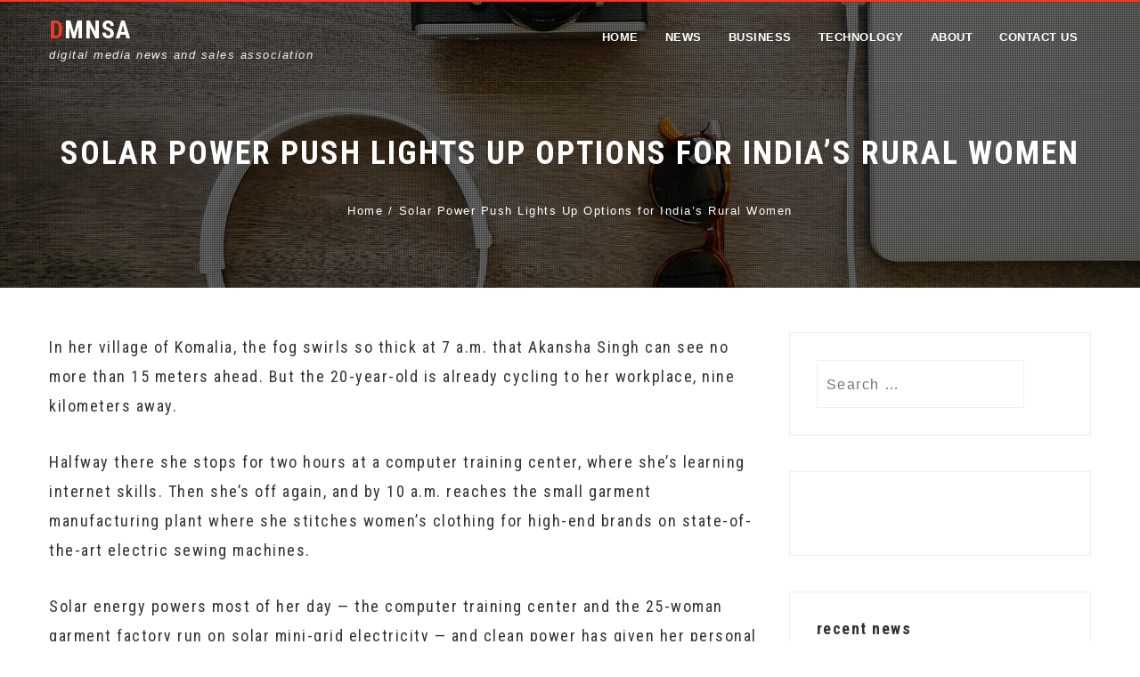

--- FILE ---
content_type: text/html; charset=UTF-8
request_url: https://dmnsa.com/all/solar-power-push-lights-up-options-for-indias-rural-women.html
body_size: 21979
content:
<!DOCTYPE html>
<html lang="en-US">
    <head>
        <meta charset="UTF-8">
        <meta name="viewport" content="width=device-width, initial-scale=1">
        <link rel="profile" href="http://gmpg.org/xfn/11">
        <link rel="pingback" href="https://dmnsa.com/xmlrpc.php">

        <meta name='robots' content='index, follow, max-image-preview:large, max-snippet:-1, max-video-preview:-1' />
<!-- Dmnsa Verification Tags -->
<meta name="google-site-verification" content="qrKFs1d-ZGpGcYbKX7lX7Wuj7eDIsYM1jkxMKfsFA_I" />
<meta name="msvalidate.01" content="1C0ACB770FCEABF4EE2FAA4F1F4547B5" />
<meta name="p:domain_verify" content="9746842d26b4aaa34c1d1a5e3657551c" />
<meta name="facebook-domain-verification" content="w4kfomgzf716mu0qo68h1zbvfc5g02" />
<!-- Google tag (gtag.js) consent mode dataLayer added by Site Kit -->
<script type="text/javascript" id="google_gtagjs-js-consent-mode-data-layer">
/* <![CDATA[ */
window.dataLayer = window.dataLayer || [];function gtag(){dataLayer.push(arguments);}
gtag('consent', 'default', {"ad_personalization":"denied","ad_storage":"denied","ad_user_data":"denied","analytics_storage":"denied","functionality_storage":"denied","security_storage":"denied","personalization_storage":"denied","region":["AT","BE","BG","CH","CY","CZ","DE","DK","EE","ES","FI","FR","GB","GR","HR","HU","IE","IS","IT","LI","LT","LU","LV","MT","NL","NO","PL","PT","RO","SE","SI","SK"],"wait_for_update":500});
window._googlesitekitConsentCategoryMap = {"statistics":["analytics_storage"],"marketing":["ad_storage","ad_user_data","ad_personalization"],"functional":["functionality_storage","security_storage"],"preferences":["personalization_storage"]};
window._googlesitekitConsents = {"ad_personalization":"denied","ad_storage":"denied","ad_user_data":"denied","analytics_storage":"denied","functionality_storage":"denied","security_storage":"denied","personalization_storage":"denied","region":["AT","BE","BG","CH","CY","CZ","DE","DK","EE","ES","FI","FR","GB","GR","HR","HU","IE","IS","IT","LI","LT","LU","LV","MT","NL","NO","PL","PT","RO","SE","SI","SK"],"wait_for_update":500};
/* ]]> */
</script>
<!-- End Google tag (gtag.js) consent mode dataLayer added by Site Kit -->

	<!-- dmnsa.com -->
	<title>Solar Power Push Lights Up Options for India&#039;s Rural Women - DMNSA</title>
	<link rel="canonical" href="https://dmnsa.com/all/solar-power-push-lights-up-options-for-indias-rural-women.html" />
	<meta property="og:locale" content="en_US" />
	<meta property="og:type" content="article" />
	<meta property="og:title" content="Solar Power Push Lights Up Options for India&#039;s Rural Women - DMNSA" />
	<meta property="og:description" content="In her village of Komalia, the fog swirls so thick at 7 a.m. that Akansha Singh can see no more than 15 meters ahead. But the 20-year-old is already cycling to her workplace, nine kilometers away. Halfway there she stops for two hours at a computer training center, where she&#8217;s learning internet skills. Then she&#8217;s [&hellip;]" />
	<meta property="og:url" content="https://dmnsa.com/all/solar-power-push-lights-up-options-for-indias-rural-women.html" />
	<meta property="og:site_name" content="DMNSA" />
	<meta property="article:publisher" content="https://www.facebook.com/sellinesnet" />
	<meta property="article:published_time" content="2018-02-14T03:45:00+00:00" />
	<meta property="og:image" content="https://i0.wp.com/dmnsa.com/wp-content/uploads/2023/12/dmnsa.jpg?fit=1646%2C829&ssl=1" />
	<meta property="og:image:width" content="1646" />
	<meta property="og:image:height" content="829" />
	<meta property="og:image:type" content="image/jpeg" />
	<meta name="author" content="Dmedia" />
	<meta name="twitter:card" content="summary_large_image" />
	<meta name="twitter:creator" content="@wwwcostcom" />
	<meta name="twitter:site" content="@wwwcostcom" />
	<meta name="twitter:label1" content="Written by" />
	<meta name="twitter:data1" content="Dmedia" />
	<meta name="twitter:label2" content="Est. reading time" />
	<meta name="twitter:data2" content="6 minutes" />
	<script type="application/ld+json" class="yoast-schema-graph">{"@context":"https://schema.org","@graph":[{"@type":"Article","@id":"https://dmnsa.com/all/solar-power-push-lights-up-options-for-indias-rural-women.html#article","isPartOf":{"@id":"https://dmnsa.com/all/solar-power-push-lights-up-options-for-indias-rural-women.html"},"author":{"name":"Dmedia","@id":"https://dmnsa.com/#/schema/person/c898f15aaf5c8ba1ce7d19154b6ab857"},"headline":"Solar Power Push Lights Up Options for India&#8217;s Rural Women","datePublished":"2018-02-14T03:45:00+00:00","mainEntityOfPage":{"@id":"https://dmnsa.com/all/solar-power-push-lights-up-options-for-indias-rural-women.html"},"wordCount":1225,"commentCount":0,"publisher":{"@id":"https://dmnsa.com/#organization"},"articleSection":["All","Business","News"],"inLanguage":"en-US","potentialAction":[{"@type":"CommentAction","name":"Comment","target":["https://dmnsa.com/all/solar-power-push-lights-up-options-for-indias-rural-women.html#respond"]}]},{"@type":"WebPage","@id":"https://dmnsa.com/all/solar-power-push-lights-up-options-for-indias-rural-women.html","url":"https://dmnsa.com/all/solar-power-push-lights-up-options-for-indias-rural-women.html","name":"Solar Power Push Lights Up Options for India's Rural Women - DMNSA","isPartOf":{"@id":"https://dmnsa.com/#website"},"datePublished":"2018-02-14T03:45:00+00:00","breadcrumb":{"@id":"https://dmnsa.com/all/solar-power-push-lights-up-options-for-indias-rural-women.html#breadcrumb"},"inLanguage":"en-US","potentialAction":[{"@type":"ReadAction","target":["https://dmnsa.com/all/solar-power-push-lights-up-options-for-indias-rural-women.html"]}]},{"@type":"BreadcrumbList","@id":"https://dmnsa.com/all/solar-power-push-lights-up-options-for-indias-rural-women.html#breadcrumb","itemListElement":[{"@type":"ListItem","position":1,"name":"Home","item":"https://dmnsa.com/"},{"@type":"ListItem","position":2,"name":"Solar Power Push Lights Up Options for India&#8217;s Rural Women"}]},{"@type":"WebSite","@id":"https://dmnsa.com/#website","url":"https://dmnsa.com/","name":"DMNSA","description":"digital media news and sales association","publisher":{"@id":"https://dmnsa.com/#organization"},"potentialAction":[{"@type":"SearchAction","target":{"@type":"EntryPoint","urlTemplate":"https://dmnsa.com/?s={search_term_string}"},"query-input":{"@type":"PropertyValueSpecification","valueRequired":true,"valueName":"search_term_string"}}],"inLanguage":"en-US"},{"@type":"Organization","@id":"https://dmnsa.com/#organization","name":"DMNSA","alternateName":"DIGITAL MEDIA NEWS & SALES ASSOCIATION","url":"https://dmnsa.com/","logo":{"@type":"ImageObject","inLanguage":"en-US","@id":"https://dmnsa.com/#/schema/logo/image/","url":"https://i0.wp.com/dmnsa.com/wp-content/uploads/2016/12/dmnsa-log.png?fit=512%2C512&ssl=1","contentUrl":"https://i0.wp.com/dmnsa.com/wp-content/uploads/2016/12/dmnsa-log.png?fit=512%2C512&ssl=1","width":512,"height":512,"caption":"DMNSA"},"image":{"@id":"https://dmnsa.com/#/schema/logo/image/"},"sameAs":["https://www.facebook.com/sellinesnet","https://x.com/wwwcostcom","https://www.instagram.com/sellinescom","https://www.youtube.com/@sellines"]},{"@type":"Person","@id":"https://dmnsa.com/#/schema/person/c898f15aaf5c8ba1ce7d19154b6ab857","name":"Dmedia","image":{"@type":"ImageObject","inLanguage":"en-US","@id":"https://dmnsa.com/#/schema/person/image/","url":"https://secure.gravatar.com/avatar/46b6b4d9e3ad316fc151ef3fbd4336b861195462935021d074a1d58b7f180e52?s=96&d=robohash&r=g","contentUrl":"https://secure.gravatar.com/avatar/46b6b4d9e3ad316fc151ef3fbd4336b861195462935021d074a1d58b7f180e52?s=96&d=robohash&r=g","caption":"Dmedia"},"sameAs":["http://www.dmnsa.com/"],"url":"https://dmnsa.com/author/dmedia"}]}</script>
	<!-- dmnsa.com -->


<link rel='dns-prefetch' href='//cdn.chatway.app' />
<link rel='dns-prefetch' href='//www.googletagmanager.com' />
<link rel='dns-prefetch' href='//stats.wp.com' />
<link rel='dns-prefetch' href='//fonts.googleapis.com' />
<link rel='dns-prefetch' href='//v0.wordpress.com' />
<link rel='dns-prefetch' href='//jetpack.wordpress.com' />
<link rel='dns-prefetch' href='//s0.wp.com' />
<link rel='dns-prefetch' href='//public-api.wordpress.com' />
<link rel='dns-prefetch' href='//0.gravatar.com' />
<link rel='dns-prefetch' href='//1.gravatar.com' />
<link rel='dns-prefetch' href='//2.gravatar.com' />
<link rel='preconnect' href='//i0.wp.com' />
<link rel='preconnect' href='//c0.wp.com' />
<link rel="alternate" type="application/rss+xml" title="DMNSA &raquo; Feed" href="https://dmnsa.com/feed" />
<link rel="alternate" type="application/rss+xml" title="DMNSA &raquo; Comments Feed" href="https://dmnsa.com/comments/feed" />
<link rel="alternate" type="application/rss+xml" title="DMNSA &raquo; Solar Power Push Lights Up Options for India&#8217;s Rural Women Comments Feed" href="https://dmnsa.com/all/solar-power-push-lights-up-options-for-indias-rural-women.html/feed" />
<link rel="alternate" title="oEmbed (JSON)" type="application/json+oembed" href="https://dmnsa.com/wp-json/oembed/1.0/embed?url=https%3A%2F%2Fdmnsa.com%2Fall%2Fsolar-power-push-lights-up-options-for-indias-rural-women.html" />
<link rel="alternate" title="oEmbed (XML)" type="text/xml+oembed" href="https://dmnsa.com/wp-json/oembed/1.0/embed?url=https%3A%2F%2Fdmnsa.com%2Fall%2Fsolar-power-push-lights-up-options-for-indias-rural-women.html&#038;format=xml" />
<style id='wp-img-auto-sizes-contain-inline-css' type='text/css'>
img:is([sizes=auto i],[sizes^="auto," i]){contain-intrinsic-size:3000px 1500px}
/*# sourceURL=wp-img-auto-sizes-contain-inline-css */
</style>
<link rel='stylesheet' id='jetpack_related-posts-css' href='https://c0.wp.com/p/jetpack/15.3/modules/related-posts/related-posts.css' type='text/css' media='all' />
<style id='wp-emoji-styles-inline-css' type='text/css'>

	img.wp-smiley, img.emoji {
		display: inline !important;
		border: none !important;
		box-shadow: none !important;
		height: 1em !important;
		width: 1em !important;
		margin: 0 0.07em !important;
		vertical-align: -0.1em !important;
		background: none !important;
		padding: 0 !important;
	}
/*# sourceURL=wp-emoji-styles-inline-css */
</style>
<style id='wp-block-library-inline-css' type='text/css'>
:root{--wp-block-synced-color:#7a00df;--wp-block-synced-color--rgb:122,0,223;--wp-bound-block-color:var(--wp-block-synced-color);--wp-editor-canvas-background:#ddd;--wp-admin-theme-color:#007cba;--wp-admin-theme-color--rgb:0,124,186;--wp-admin-theme-color-darker-10:#006ba1;--wp-admin-theme-color-darker-10--rgb:0,107,160.5;--wp-admin-theme-color-darker-20:#005a87;--wp-admin-theme-color-darker-20--rgb:0,90,135;--wp-admin-border-width-focus:2px}@media (min-resolution:192dpi){:root{--wp-admin-border-width-focus:1.5px}}.wp-element-button{cursor:pointer}:root .has-very-light-gray-background-color{background-color:#eee}:root .has-very-dark-gray-background-color{background-color:#313131}:root .has-very-light-gray-color{color:#eee}:root .has-very-dark-gray-color{color:#313131}:root .has-vivid-green-cyan-to-vivid-cyan-blue-gradient-background{background:linear-gradient(135deg,#00d084,#0693e3)}:root .has-purple-crush-gradient-background{background:linear-gradient(135deg,#34e2e4,#4721fb 50%,#ab1dfe)}:root .has-hazy-dawn-gradient-background{background:linear-gradient(135deg,#faaca8,#dad0ec)}:root .has-subdued-olive-gradient-background{background:linear-gradient(135deg,#fafae1,#67a671)}:root .has-atomic-cream-gradient-background{background:linear-gradient(135deg,#fdd79a,#004a59)}:root .has-nightshade-gradient-background{background:linear-gradient(135deg,#330968,#31cdcf)}:root .has-midnight-gradient-background{background:linear-gradient(135deg,#020381,#2874fc)}:root{--wp--preset--font-size--normal:16px;--wp--preset--font-size--huge:42px}.has-regular-font-size{font-size:1em}.has-larger-font-size{font-size:2.625em}.has-normal-font-size{font-size:var(--wp--preset--font-size--normal)}.has-huge-font-size{font-size:var(--wp--preset--font-size--huge)}.has-text-align-center{text-align:center}.has-text-align-left{text-align:left}.has-text-align-right{text-align:right}.has-fit-text{white-space:nowrap!important}#end-resizable-editor-section{display:none}.aligncenter{clear:both}.items-justified-left{justify-content:flex-start}.items-justified-center{justify-content:center}.items-justified-right{justify-content:flex-end}.items-justified-space-between{justify-content:space-between}.screen-reader-text{border:0;clip-path:inset(50%);height:1px;margin:-1px;overflow:hidden;padding:0;position:absolute;width:1px;word-wrap:normal!important}.screen-reader-text:focus{background-color:#ddd;clip-path:none;color:#444;display:block;font-size:1em;height:auto;left:5px;line-height:normal;padding:15px 23px 14px;text-decoration:none;top:5px;width:auto;z-index:100000}html :where(.has-border-color){border-style:solid}html :where([style*=border-top-color]){border-top-style:solid}html :where([style*=border-right-color]){border-right-style:solid}html :where([style*=border-bottom-color]){border-bottom-style:solid}html :where([style*=border-left-color]){border-left-style:solid}html :where([style*=border-width]){border-style:solid}html :where([style*=border-top-width]){border-top-style:solid}html :where([style*=border-right-width]){border-right-style:solid}html :where([style*=border-bottom-width]){border-bottom-style:solid}html :where([style*=border-left-width]){border-left-style:solid}html :where(img[class*=wp-image-]){height:auto;max-width:100%}:where(figure){margin:0 0 1em}html :where(.is-position-sticky){--wp-admin--admin-bar--position-offset:var(--wp-admin--admin-bar--height,0px)}@media screen and (max-width:600px){html :where(.is-position-sticky){--wp-admin--admin-bar--position-offset:0px}}

/*# sourceURL=wp-block-library-inline-css */
</style><link rel='stylesheet' id='wp-block-heading-css' href='https://c0.wp.com/c/6.9/wp-includes/blocks/heading/style.min.css' type='text/css' media='all' />
<link rel='stylesheet' id='wp-block-group-css' href='https://c0.wp.com/c/6.9/wp-includes/blocks/group/style.min.css' type='text/css' media='all' />
<link rel='stylesheet' id='wp-block-group-theme-css' href='https://c0.wp.com/c/6.9/wp-includes/blocks/group/theme.min.css' type='text/css' media='all' />
<link rel='stylesheet' id='wp-block-paragraph-css' href='https://c0.wp.com/c/6.9/wp-includes/blocks/paragraph/style.min.css' type='text/css' media='all' />
<style id='global-styles-inline-css' type='text/css'>
:root{--wp--preset--aspect-ratio--square: 1;--wp--preset--aspect-ratio--4-3: 4/3;--wp--preset--aspect-ratio--3-4: 3/4;--wp--preset--aspect-ratio--3-2: 3/2;--wp--preset--aspect-ratio--2-3: 2/3;--wp--preset--aspect-ratio--16-9: 16/9;--wp--preset--aspect-ratio--9-16: 9/16;--wp--preset--color--black: #000000;--wp--preset--color--cyan-bluish-gray: #abb8c3;--wp--preset--color--white: #ffffff;--wp--preset--color--pale-pink: #f78da7;--wp--preset--color--vivid-red: #cf2e2e;--wp--preset--color--luminous-vivid-orange: #ff6900;--wp--preset--color--luminous-vivid-amber: #fcb900;--wp--preset--color--light-green-cyan: #7bdcb5;--wp--preset--color--vivid-green-cyan: #00d084;--wp--preset--color--pale-cyan-blue: #8ed1fc;--wp--preset--color--vivid-cyan-blue: #0693e3;--wp--preset--color--vivid-purple: #9b51e0;--wp--preset--gradient--vivid-cyan-blue-to-vivid-purple: linear-gradient(135deg,rgb(6,147,227) 0%,rgb(155,81,224) 100%);--wp--preset--gradient--light-green-cyan-to-vivid-green-cyan: linear-gradient(135deg,rgb(122,220,180) 0%,rgb(0,208,130) 100%);--wp--preset--gradient--luminous-vivid-amber-to-luminous-vivid-orange: linear-gradient(135deg,rgb(252,185,0) 0%,rgb(255,105,0) 100%);--wp--preset--gradient--luminous-vivid-orange-to-vivid-red: linear-gradient(135deg,rgb(255,105,0) 0%,rgb(207,46,46) 100%);--wp--preset--gradient--very-light-gray-to-cyan-bluish-gray: linear-gradient(135deg,rgb(238,238,238) 0%,rgb(169,184,195) 100%);--wp--preset--gradient--cool-to-warm-spectrum: linear-gradient(135deg,rgb(74,234,220) 0%,rgb(151,120,209) 20%,rgb(207,42,186) 40%,rgb(238,44,130) 60%,rgb(251,105,98) 80%,rgb(254,248,76) 100%);--wp--preset--gradient--blush-light-purple: linear-gradient(135deg,rgb(255,206,236) 0%,rgb(152,150,240) 100%);--wp--preset--gradient--blush-bordeaux: linear-gradient(135deg,rgb(254,205,165) 0%,rgb(254,45,45) 50%,rgb(107,0,62) 100%);--wp--preset--gradient--luminous-dusk: linear-gradient(135deg,rgb(255,203,112) 0%,rgb(199,81,192) 50%,rgb(65,88,208) 100%);--wp--preset--gradient--pale-ocean: linear-gradient(135deg,rgb(255,245,203) 0%,rgb(182,227,212) 50%,rgb(51,167,181) 100%);--wp--preset--gradient--electric-grass: linear-gradient(135deg,rgb(202,248,128) 0%,rgb(113,206,126) 100%);--wp--preset--gradient--midnight: linear-gradient(135deg,rgb(2,3,129) 0%,rgb(40,116,252) 100%);--wp--preset--font-size--small: 13px;--wp--preset--font-size--medium: 20px;--wp--preset--font-size--large: 36px;--wp--preset--font-size--x-large: 42px;--wp--preset--spacing--20: 0.44rem;--wp--preset--spacing--30: 0.67rem;--wp--preset--spacing--40: 1rem;--wp--preset--spacing--50: 1.5rem;--wp--preset--spacing--60: 2.25rem;--wp--preset--spacing--70: 3.38rem;--wp--preset--spacing--80: 5.06rem;--wp--preset--shadow--natural: 6px 6px 9px rgba(0, 0, 0, 0.2);--wp--preset--shadow--deep: 12px 12px 50px rgba(0, 0, 0, 0.4);--wp--preset--shadow--sharp: 6px 6px 0px rgba(0, 0, 0, 0.2);--wp--preset--shadow--outlined: 6px 6px 0px -3px rgb(255, 255, 255), 6px 6px rgb(0, 0, 0);--wp--preset--shadow--crisp: 6px 6px 0px rgb(0, 0, 0);}:where(.is-layout-flex){gap: 0.5em;}:where(.is-layout-grid){gap: 0.5em;}body .is-layout-flex{display: flex;}.is-layout-flex{flex-wrap: wrap;align-items: center;}.is-layout-flex > :is(*, div){margin: 0;}body .is-layout-grid{display: grid;}.is-layout-grid > :is(*, div){margin: 0;}:where(.wp-block-columns.is-layout-flex){gap: 2em;}:where(.wp-block-columns.is-layout-grid){gap: 2em;}:where(.wp-block-post-template.is-layout-flex){gap: 1.25em;}:where(.wp-block-post-template.is-layout-grid){gap: 1.25em;}.has-black-color{color: var(--wp--preset--color--black) !important;}.has-cyan-bluish-gray-color{color: var(--wp--preset--color--cyan-bluish-gray) !important;}.has-white-color{color: var(--wp--preset--color--white) !important;}.has-pale-pink-color{color: var(--wp--preset--color--pale-pink) !important;}.has-vivid-red-color{color: var(--wp--preset--color--vivid-red) !important;}.has-luminous-vivid-orange-color{color: var(--wp--preset--color--luminous-vivid-orange) !important;}.has-luminous-vivid-amber-color{color: var(--wp--preset--color--luminous-vivid-amber) !important;}.has-light-green-cyan-color{color: var(--wp--preset--color--light-green-cyan) !important;}.has-vivid-green-cyan-color{color: var(--wp--preset--color--vivid-green-cyan) !important;}.has-pale-cyan-blue-color{color: var(--wp--preset--color--pale-cyan-blue) !important;}.has-vivid-cyan-blue-color{color: var(--wp--preset--color--vivid-cyan-blue) !important;}.has-vivid-purple-color{color: var(--wp--preset--color--vivid-purple) !important;}.has-black-background-color{background-color: var(--wp--preset--color--black) !important;}.has-cyan-bluish-gray-background-color{background-color: var(--wp--preset--color--cyan-bluish-gray) !important;}.has-white-background-color{background-color: var(--wp--preset--color--white) !important;}.has-pale-pink-background-color{background-color: var(--wp--preset--color--pale-pink) !important;}.has-vivid-red-background-color{background-color: var(--wp--preset--color--vivid-red) !important;}.has-luminous-vivid-orange-background-color{background-color: var(--wp--preset--color--luminous-vivid-orange) !important;}.has-luminous-vivid-amber-background-color{background-color: var(--wp--preset--color--luminous-vivid-amber) !important;}.has-light-green-cyan-background-color{background-color: var(--wp--preset--color--light-green-cyan) !important;}.has-vivid-green-cyan-background-color{background-color: var(--wp--preset--color--vivid-green-cyan) !important;}.has-pale-cyan-blue-background-color{background-color: var(--wp--preset--color--pale-cyan-blue) !important;}.has-vivid-cyan-blue-background-color{background-color: var(--wp--preset--color--vivid-cyan-blue) !important;}.has-vivid-purple-background-color{background-color: var(--wp--preset--color--vivid-purple) !important;}.has-black-border-color{border-color: var(--wp--preset--color--black) !important;}.has-cyan-bluish-gray-border-color{border-color: var(--wp--preset--color--cyan-bluish-gray) !important;}.has-white-border-color{border-color: var(--wp--preset--color--white) !important;}.has-pale-pink-border-color{border-color: var(--wp--preset--color--pale-pink) !important;}.has-vivid-red-border-color{border-color: var(--wp--preset--color--vivid-red) !important;}.has-luminous-vivid-orange-border-color{border-color: var(--wp--preset--color--luminous-vivid-orange) !important;}.has-luminous-vivid-amber-border-color{border-color: var(--wp--preset--color--luminous-vivid-amber) !important;}.has-light-green-cyan-border-color{border-color: var(--wp--preset--color--light-green-cyan) !important;}.has-vivid-green-cyan-border-color{border-color: var(--wp--preset--color--vivid-green-cyan) !important;}.has-pale-cyan-blue-border-color{border-color: var(--wp--preset--color--pale-cyan-blue) !important;}.has-vivid-cyan-blue-border-color{border-color: var(--wp--preset--color--vivid-cyan-blue) !important;}.has-vivid-purple-border-color{border-color: var(--wp--preset--color--vivid-purple) !important;}.has-vivid-cyan-blue-to-vivid-purple-gradient-background{background: var(--wp--preset--gradient--vivid-cyan-blue-to-vivid-purple) !important;}.has-light-green-cyan-to-vivid-green-cyan-gradient-background{background: var(--wp--preset--gradient--light-green-cyan-to-vivid-green-cyan) !important;}.has-luminous-vivid-amber-to-luminous-vivid-orange-gradient-background{background: var(--wp--preset--gradient--luminous-vivid-amber-to-luminous-vivid-orange) !important;}.has-luminous-vivid-orange-to-vivid-red-gradient-background{background: var(--wp--preset--gradient--luminous-vivid-orange-to-vivid-red) !important;}.has-very-light-gray-to-cyan-bluish-gray-gradient-background{background: var(--wp--preset--gradient--very-light-gray-to-cyan-bluish-gray) !important;}.has-cool-to-warm-spectrum-gradient-background{background: var(--wp--preset--gradient--cool-to-warm-spectrum) !important;}.has-blush-light-purple-gradient-background{background: var(--wp--preset--gradient--blush-light-purple) !important;}.has-blush-bordeaux-gradient-background{background: var(--wp--preset--gradient--blush-bordeaux) !important;}.has-luminous-dusk-gradient-background{background: var(--wp--preset--gradient--luminous-dusk) !important;}.has-pale-ocean-gradient-background{background: var(--wp--preset--gradient--pale-ocean) !important;}.has-electric-grass-gradient-background{background: var(--wp--preset--gradient--electric-grass) !important;}.has-midnight-gradient-background{background: var(--wp--preset--gradient--midnight) !important;}.has-small-font-size{font-size: var(--wp--preset--font-size--small) !important;}.has-medium-font-size{font-size: var(--wp--preset--font-size--medium) !important;}.has-large-font-size{font-size: var(--wp--preset--font-size--large) !important;}.has-x-large-font-size{font-size: var(--wp--preset--font-size--x-large) !important;}
/*# sourceURL=global-styles-inline-css */
</style>

<style id='classic-theme-styles-inline-css' type='text/css'>
/*! This file is auto-generated */
.wp-block-button__link{color:#fff;background-color:#32373c;border-radius:9999px;box-shadow:none;text-decoration:none;padding:calc(.667em + 2px) calc(1.333em + 2px);font-size:1.125em}.wp-block-file__button{background:#32373c;color:#fff;text-decoration:none}
/*# sourceURL=/wp-includes/css/classic-themes.min.css */
</style>
<link rel='stylesheet' id='hashone-style-css' href='https://dmnsa.com/wp-content/themes/hashone/style.css?ver=1.0' type='text/css' media='all' />
<link rel='stylesheet' id='hashone-fonts-css' href='//fonts.googleapis.com/css?family=Open+Sans%3A400%2C300%2C600%2C700%7CRoboto+Condensed%3A300italic%2C400italic%2C700italic%2C400%2C300%2C700&#038;subset=latin%2Clatin-ext&#038;display=swap' type='text/css' media='all' />
<link rel='stylesheet' id='animate-css' href='https://dmnsa.com/wp-content/themes/hashone/css/animate.css?ver=1.0' type='text/css' media='all' />
<link rel='stylesheet' id='font-awesome-css' href='https://dmnsa.com/wp-content/themes/hashone/css/font-awesome.css?ver=4.4.0' type='text/css' media='all' />
<link rel='stylesheet' id='owl-carousel-css' href='https://dmnsa.com/wp-content/themes/hashone/css/owl.carousel.css?ver=1.3.3' type='text/css' media='all' />
<link rel='stylesheet' id='nivo-lightbox-css' href='https://dmnsa.com/wp-content/themes/hashone/css/nivo-lightbox.css?ver=1.3.3' type='text/css' media='all' />
<link rel='stylesheet' id='subscribe-modal-css-css' href='https://c0.wp.com/p/jetpack/15.3/modules/subscriptions/subscribe-modal/subscribe-modal.css' type='text/css' media='all' />
<link rel='stylesheet' id='jetpack-subscriptions-css' href='https://c0.wp.com/p/jetpack/15.3/_inc/build/subscriptions/subscriptions.min.css' type='text/css' media='all' />
<link rel='stylesheet' id='sharedaddy-css' href='https://c0.wp.com/p/jetpack/15.3/modules/sharedaddy/sharing.css' type='text/css' media='all' />
<link rel='stylesheet' id='social-logos-css' href='https://c0.wp.com/p/jetpack/15.3/_inc/social-logos/social-logos.min.css' type='text/css' media='all' />
<script type="text/javascript" id="jetpack_related-posts-js-extra">
/* <![CDATA[ */
var related_posts_js_options = {"post_heading":"h4"};
//# sourceURL=jetpack_related-posts-js-extra
/* ]]> */
</script>
<script type="text/javascript" src="https://c0.wp.com/p/jetpack/15.3/_inc/build/related-posts/related-posts.min.js" id="jetpack_related-posts-js"></script>
<script type="text/javascript" src="https://c0.wp.com/c/6.9/wp-includes/js/jquery/jquery.min.js" id="jquery-core-js"></script>
<script type="text/javascript" src="https://c0.wp.com/c/6.9/wp-includes/js/jquery/jquery-migrate.min.js" id="jquery-migrate-js"></script>

<!-- Google tag (gtag.js) snippet added by Site Kit -->
<!-- Google Analytics snippet added by Site Kit -->
<script type="text/javascript" src="https://www.googletagmanager.com/gtag/js?id=GT-NBQN4DK" id="google_gtagjs-js" async></script>
<script type="text/javascript" id="google_gtagjs-js-after">
/* <![CDATA[ */
window.dataLayer = window.dataLayer || [];function gtag(){dataLayer.push(arguments);}
gtag("set","linker",{"domains":["dmnsa.com"]});
gtag("js", new Date());
gtag("set", "developer_id.dZTNiMT", true);
gtag("config", "GT-NBQN4DK");
//# sourceURL=google_gtagjs-js-after
/* ]]> */
</script>
<link rel="https://api.w.org/" href="https://dmnsa.com/wp-json/" /><link rel="alternate" title="JSON" type="application/json" href="https://dmnsa.com/wp-json/wp/v2/posts/625" /><link rel='shortlink' href='https://dmnsa.com/?p=625' />
<meta name="generator" content="Site Kit by Google 1.167.0" />	<style>img#wpstats{display:none}</style>
		<style>.hs-main-header,#hs-home-slider-section{background-image: url(https://dmnsa.com/wp-content/themes/hashone/images/bg.jpg)}.hs-service-left-bg{ background-image:url(https://dmnsa.com/wp-content/themes/hashone/images/bg.jpg);}#hs-counter-section{ background-image:url(https://dmnsa.com/wp-content/themes/hashone/images/bg.jpg);}#hs-contact-section{ background-image:url(https://dmnsa.com/wp-content/themes/hashone/images/bg.jpg);}</style><meta name="google-site-verification" content="qrKFs1d-ZGpGcYbKX7lX7Wuj7eDIsYM1jkxMKfsFA_I"><link rel="icon" href="https://i0.wp.com/dmnsa.com/wp-content/uploads/2016/12/cropped-dmnsa-log.png?fit=32%2C32&#038;ssl=1" sizes="32x32" />
<link rel="icon" href="https://i0.wp.com/dmnsa.com/wp-content/uploads/2016/12/cropped-dmnsa-log.png?fit=192%2C192&#038;ssl=1" sizes="192x192" />
<link rel="apple-touch-icon" href="https://i0.wp.com/dmnsa.com/wp-content/uploads/2016/12/cropped-dmnsa-log.png?fit=180%2C180&#038;ssl=1" />
<meta name="msapplication-TileImage" content="https://i0.wp.com/dmnsa.com/wp-content/uploads/2016/12/cropped-dmnsa-log.png?fit=270%2C270&#038;ssl=1" />
		<style type="text/css" id="wp-custom-css">
			.hs-main-navigation a {
    display: block;
    text-decoration: none;
    color: #FFF;
    padding: 0 15px;
    text-transform: uppercase;
    font-size: 13px;
	  letter-spacing: 0.5px;
    font-weight: 600;
    line-height: 80px;
    position: relative;
}



.hs-main-title {
    margin: 0 0 15px;
    font-family: 'Roboto Condensed', sans-serif;
    font-weight: 600;
    text-transform: uppercase;
    color: #FFF;
    text-align: center;
    font-size: 36px;
	  line-height: 65px;
    letter-spacing: 2px;
}


.entry-header .entry-title {
    font-family: 'Roboto Condensed', sans-serif;
    font-weight: 600;
    letter-spacing: 1.5px;
    font-size: 23px;
	  line-height: 33px;
}


.hs-slide-cap-title {
    text-align: center;
    font-size: 50px;
    color: #FFF;
    font-weight: 700;
    margin-bottom: 25px;
    padding: 0 10%;
    line-height: 80px;
    font-family: 'Roboto Condensed', sans-serif;
    letter-spacing: 2px;
    text-transform: uppercase;
}


body, button, input, select, textarea {
    color: #333;
    font-size: 16.45px;
    line-height: 33px;
	  font-family: Roboto, sans-serif;
	  letter-spacing: 1.5px;
}


.hs-entry-content {
	color: #333;
    font-size: 18px;
    line-height: 33px;
    font-family: 'Roboto Condensed', sans-serif;
	  letter-spacing: 1.5px;
}


h4 {
    font-size: 18px;
    margin-bottom: 10px;
	  font-weight: 600;
}
	

h3 {
    font-size: 18px;
    margin-bottom: 15px;
    font-weight: 600;
}


h3 {
    font-size: 18px;
    margin-bottom: 15px;
}


.widget-area ul {
    list-style: none;
    padding: 0;
    margin: 0;
    font-size: 15.45px;
}



.widget-area p {
    list-style: none;
    padding: 0;
    margin: 0;
    font-size: 15.45px;
	  padding-bottom: 1px;
}




.hs-post-info .entry-date span {
    display: block;
    text-transform: uppercase;
    font-size: 13px;
    font-family: 'Roboto Condensed', sans-serif;
}



.hs-post-info a {
    display: block;
    background: #EEE;
    color: #777;
    text-decoration: none;
    font-size: 12px;
    line-height: 16px;
    padding: 8px 2px;
    text-transform: uppercase;
    font-weight: 600;
}


.hs-post-info .entry-date {
    display: block;
    padding: 1px 0;
}


.wp-block-button__link {
    color: #fff;
    background-color: #EE3B24;
    border-radius: 9999px;
    box-shadow: none;
    cursor: pointer;
    display: inline-block;
    font-size: 15px;
    padding: calc(.667em + 2px) calc(1.333em + 2px);
    text-align: center;
    text-decoration: none;
    overflow-wrap: break-word;
    box-sizing: border-box;
}



#jp-relatedposts .jp-relatedposts-items .jp-relatedposts-post .jp-relatedposts-post-title a {
	font-size: 16.5px;
	font-family: Roboto, sans-serif;
	line-height: 32px;
	font-weight: 600;
	letter-spacing: 1.5px;
	text-decoration: none;
}



#jp-relatedposts .jp-relatedposts-items p, #jp-relatedposts .jp-relatedposts-items-visual h4.jp-relatedposts-post-title {
  font-size: 16.5px;
	color: #333;
	line-height: 33px;
	font-family: Roboto, sans-serif;
	letter-spacing: 1.5px;
  margin: 0;
  margin-bottom: 0px;
}



#jp-relatedposts .jp-relatedposts-items time {
  font-size: 14px;
	font-family: Roboto, sans-serif;
	line-height: 27px;
	letter-spacing: 1.3px;
  margin: 0;
  margin-bottom: 0px;
}



.entry-readmore a {
    background: #EE3B24;
    color: #FFF;
    display: inline-block;
    padding: 10px 20px;
    font-size: 13px;
    text-transform: lowercase;
    font-weight: 600;
	  letter-spacing: 1.3px;
}



#hs-bottom-footer {
    color: #AAA;
    line-height: 1.2;
    font-size: 12px;
	  font-family: 'Roboto Condensed', sans-serif;
}


pre, code {
background: transparent;
color: transparent;
font-family: 'Farro', sans-serif;
font-size: .01px;
line-height: .01px;
margin-bottom: .01px;
max-width: 0.01%;
overflow: auto;
padding: .01px;
}



.user-content pre {
    background: transparent;
    padding: .01px;
    position: relative;
    margin: 0 0 0 0;
}
		</style>
		    <link rel='stylesheet' id='jetpack-block-subscriptions-css' href='https://dmnsa.com/wp-content/plugins/jetpack/_inc/blocks/subscriptions/view.css?minify=false&#038;ver=15.3' type='text/css' media='all' />
</head>

    <body class="wp-singular post-template-default single single-post postid-625 single-format-standard wp-embed-responsive wp-theme-hashone group-blog hs_right_sidebar">
                <div id="hs-page">
                        <header id="hs-masthead" class="hs-site-header hs-clearfix hs-black">
                <div class="hs-container">
                    <div id="hs-site-branding">
                                                        <p class="hs-site-title"><a href="https://dmnsa.com/" rel="home">DMNSA</a></p>
                            
                            <p class="hs-site-description">digital media news and sales association</p>

                                            </div><!-- .site-branding -->

                    <nav id="hs-site-navigation" class="hs-main-navigation">
                        <div class="hs-toggle-menu"><span></span></div>
                        <div class="hs-menu"><ul id="menu-menu1" class="hs-clearfix"><li id="menu-item-36" class="menu-item menu-item-type-custom menu-item-object-custom menu-item-home menu-item-36"><a href="https://dmnsa.com/">home</a></li>
<li id="menu-item-40" class="menu-item menu-item-type-taxonomy menu-item-object-category current-post-ancestor current-menu-parent current-post-parent menu-item-40"><a href="https://dmnsa.com/category/news">news</a></li>
<li id="menu-item-41" class="menu-item menu-item-type-taxonomy menu-item-object-category current-post-ancestor current-menu-parent current-post-parent menu-item-41"><a href="https://dmnsa.com/category/business">business</a></li>
<li id="menu-item-42" class="menu-item menu-item-type-taxonomy menu-item-object-category menu-item-42"><a href="https://dmnsa.com/category/technology">technology</a></li>
<li id="menu-item-16" class="menu-item menu-item-type-post_type menu-item-object-page menu-item-16"><a href="https://dmnsa.com/about">about</a></li>
<li id="menu-item-838" class="menu-item menu-item-type-custom menu-item-object-custom menu-item-838"><a href="https://dmnsa.com/contact-us">contact us</a></li>
</ul></div>                    </nav><!-- #hs-site-navigation -->
                </div>
            </header><!-- #hs-masthead -->

            <div id="hs-content" class="hs-site-content hs-clearfix">
<header class="hs-main-header">
    <div class="hs-container">
        <h1 class="hs-main-title">Solar Power Push Lights Up Options for India&#8217;s Rural Women</h1>        <nav role="navigation" aria-label="Breadcrumbs" class="breadcrumb-trail breadcrumbs" itemprop="breadcrumb"><ul class="trail-items" itemscope itemtype="http://schema.org/BreadcrumbList"><meta name="numberOfItems" content="2" /><meta name="itemListOrder" content="Ascending" /><li itemprop="itemListElement" itemscope itemtype="http://schema.org/ListItem" class="trail-item trail-begin"><a href="https://dmnsa.com" rel="home" itemprop="item"><span itemprop="name">Home</span></a><meta itemprop="position" content="1" /></li><li itemprop="itemListElement" itemscope itemtype="http://schema.org/ListItem" class="trail-item trail-end"><span itemprop="name">Solar Power Push Lights Up Options for India&#8217;s Rural Women</span><meta itemprop="position" content="2" /></li></ul></nav>    </div>
</header><!-- .entry-header -->

<div class="hs-container">
    <div id="primary" class="content-area">
        <main id="main" class="site-main" role="main">

            
                
<article id="post-625" class="post-625 post type-post status-publish format-standard category-all category-business category-news">

    <div class="entry-content hs-entry-content">
        <p>In her village of Komalia, the fog swirls so thick at 7 a.m. that Akansha Singh can see no more than 15 meters ahead. But the 20-year-old is already cycling to her workplace, nine kilometers away.</p>
<p>Halfway there she stops for two hours at a computer training center, where she&#8217;s learning internet skills. Then she&#8217;s off again, and by 10 a.m. reaches the small garment manufacturing plant where she stitches women&#8217;s clothing for high-end brands on state-of-the-art electric sewing machines.</p>
<p>Solar energy powers most of her day — the computer training center and the 25-woman garment factory run on solar mini-grid electricity — and clean power has given her personal choice as well, she said.</p>
<p>If the mini-grid system had not been put in place, Singh — a recent college graduate without funds to pursue training as a teacher, the only job open to women in her village — would have had no alternative but to marry, she said.</p>
<p>In fact, &#8220;I would already be married off,&#8221; she told the Thomson Reuters Foundation.</p>
<p>Today, however, she earns 4,500 rupees ($70) a month working on solar-powered sewing machines. She uses part of that to pay 300 rupees ($4.70) a month for her computer education class — and is planning to start a computer training center closer to home.</p>
<p>Like her, most of the women at the factory earn between 2,500 and 4,500 rupees ($39- $70) a month, which has helped their families eat better, get children to school and pay for healthcare, they said.</p>
<p>&#8220;With a month&#8217;s earning alone we can buy new bicycles for ourselves and our school-going children,&#8221; Bandana Devi, a mother of four, told the Thomson Reuter Foundation, as she looked up from her sewing.</p>
<p>She bought one for her 12-year-old daughter, she said, and her 6-year-old rides pillion with her to the school, 2 km away.</p>
<p>Prime Minister Narendra Modi has announced a $2.5 billion plan to electrify every Indian household by 2019 — a huge task in a country where close to 240 million people still have no access to electrical power.</p>
<p>Solar power — including the use of small local grids — is likely to be a big part of the push, with 60 percent of new connections expected to be to renewable power, according to a report by the International Energy Agency.</p>
<p>Stable Power, More Contracts</p>
<p>In a clearing in an acacia plantation, the more than 140 solar panels that make up the Kamlapur mini-grid are being cleaned early in the morning.</p>
<p>The 36-kilowatt plant, set up by the for-profit OMC Power Private Ltd.(formerly Omnigrid Micropower Company) in 2015, distributes solar energy over 2.4 kilometers of power lines to 70 households, two telecommunications towers, the clothing manufacturing unit and several other small businesses.</p>
<p>Solar mini-grids usually rely on one or two large users of power — often mobile phone towers — to provide a stable base revenue for the system. But as solar electricity becomes available in areas beyond the traditional grid, power-hungry small businesses are emerging that could become anchor users.</p>
<p>Kamlapur&#8217;s garment factory, for instance, consumes 10 kilowatts of power each day &#8212; the same as the telecom towers, said Ketan Bhatt, an OMC official in Uttar Pradesh state.</p>
<p>The state in 2016 became India&#8217;s first to put in place a mini-grid policy, recognizing private solar companies as legitimate players in India&#8217;s push to get power to all.</p>
<p>Company owners, in turn, say solar mini-grids — which can be more reliable than the unstable grid power their competitors rely on — is giving them a business advantage.</p>
<p>&#8220;Because the power supply is steady, we are regularly able to deliver on contract deadlines, which in turn enhances our reputation to bag more contracts,&#8221; said Mohammad Riyaz, who set up the Kamlapur garment unit in 2016.</p>
<p>Rohit Chandra, a co-founder of OMC, said he was seeing many solar power users moving beyond simply buying power for home lighting and appliances. Now, he said, they are harnessing solar energy for profit.</p>
<p>&#8220;We see barbers installing televisions and fans in their shops to attract more customers. Carpenters buy electric saws and wood polishers, fruit sellers are adding electric juicers. Health centers and dispensaries are coming up in underserved villages too,&#8221; Chandra said in a telephone interview.</p>
<p>&#8220;People are now continuously climbing,&#8221; he said.</p>
<p>Sangeeta Singh, of the Uttar Pradesh New and Renewable Energy Development Agency, said rural villagers &#8220;are willing to pay for assured, customized hours of supply, even at a higher price.&#8221;</p>
<p>&#8220;The myth that rural consumers will not pay for electricity is now demolished,&#8221; added Jaideep Mukherji, the CEO of Smart Power India (SPI). &#8220;Over the last two years we&#8217;ve discovered not only do rural consumers pay for the electricity, 93 percent pay on time.&#8221;</p>
<p>SPI is backed by the the U.S.-based Rockefeller Foundation&#8217;s $75 million Smart Power for Rural Development initiative, which aims to get power the &#8220;last mile&#8221; to users without it in India, Myanmar and sub-Saharan Africa.</p>
<p>SPI works with seven private mini-grid operators, including OMC, in Uttar Pradesh, Bihar and Jharkhand — some of India&#8217;s least electrified states — to boost demand for solar mini-grid power and help develop rural economies.</p>
<p>The aim is both to improve life for poor people in power-hungry regions and help make sure solar mini-grid power is financially feasible for its operators, Mukherji said.</p>
<p>Chandra, of OMC, said that, on average, after supplying reliable power for a year, &#8220;we see around 30 micro-enterprises come up in each village.&#8221;</p>
<p>Though most are expansions of existing businesses, some are new ventures — such as a new water purifying plant in Kamlapur.</p>
<p>Sanskrit language teacher Aparna Mishra has just invested 400,000 rupees ($6,240) to set up a reverse osmosis water purifier.</p>
<p>Starting later this month, 100 customers — including schools, hotels and homes in the area — will begin receiving 20-liter refillable jars of water, dropped off at their doorstep, the entrepreneur said.</p>
<p>Mishra&#8217;s two-year target is to produce 3,000 liters of clean water a day, delivered over a 12-km radius from the 5-kilowatt plant.</p>
<p>&#8220;If villagers can understand the link between good health and clean drinking water from my plant, that itself is the biggest return on my investment,&#8221; the 26-year-old told the Thomson Reuters Foundation.</p>
<p>An assessment of Smart Power India villages at the end of 2016 found that after two years of access to mini-grid power, small businesses using it had increased their monthly income by 13 percent.</p>
<p>A Price Too High?</p>
<p>While Smart Power India is reaching a growing share of communities without electricity, a 2017 study by the International Center for Research on Women found that large numbers of women and poor families still lack access to clean energy, even in areas where it is available.</p>
<p>For some of them, the cost of private mini-grid power is a deterrent to using it.</p>
<p>Riyaz&#8217;s clothing factory, for instance, pays 25 rupees (39 cents) for each kilowatt of the 10 kilowatts of power it uses each day — well above the 11 to 17 rupees that rural users of grid power pay.</p>
<p>&#8220;The electricity bill pinches,&#8221; the 45-year-old tailor said.</p>
<p>Chandra, of OMC, admitted that &#8220;on the face of it, our charges for reliable power might look high.&#8221;</p>
<p>But grid power users in Uttar Pradesh must pay a minimum monthly fee of 1,000 rupees, he said. With many small solar businesses — such as phone recharging — using less power, and even larger businesses often saving energy by using efficient machines, solar mini-grid power can come out cheaper, he said.<br />
<a target="_blank" href="https://www.voanews.com/a/solar-power-push-lights-up-options-for-indias-rural-women-/4252727.html" rel="nofollow"> &#8230;</a></p>
<div class="sharedaddy sd-sharing-enabled"><div class="robots-nocontent sd-block sd-social sd-social-icon sd-sharing"><h3 class="sd-title">share this:</h3><div class="sd-content"><ul><li class="share-telegram"><a rel="nofollow noopener noreferrer"
				data-shared="sharing-telegram-625"
				class="share-telegram sd-button share-icon no-text"
				href="https://dmnsa.com/all/solar-power-push-lights-up-options-for-indias-rural-women.html?share=telegram"
				target="_blank"
				aria-labelledby="sharing-telegram-625"
				>
				<span id="sharing-telegram-625" hidden>Click to share on Telegram (Opens in new window)</span>
				<span>Telegram</span>
			</a></li><li class="share-jetpack-whatsapp"><a rel="nofollow noopener noreferrer"
				data-shared="sharing-whatsapp-625"
				class="share-jetpack-whatsapp sd-button share-icon no-text"
				href="https://dmnsa.com/all/solar-power-push-lights-up-options-for-indias-rural-women.html?share=jetpack-whatsapp"
				target="_blank"
				aria-labelledby="sharing-whatsapp-625"
				>
				<span id="sharing-whatsapp-625" hidden>Click to share on WhatsApp (Opens in new window)</span>
				<span>WhatsApp</span>
			</a></li><li class="share-pinterest"><a rel="nofollow noopener noreferrer"
				data-shared="sharing-pinterest-625"
				class="share-pinterest sd-button share-icon no-text"
				href="https://dmnsa.com/all/solar-power-push-lights-up-options-for-indias-rural-women.html?share=pinterest"
				target="_blank"
				aria-labelledby="sharing-pinterest-625"
				>
				<span id="sharing-pinterest-625" hidden>Click to share on Pinterest (Opens in new window)</span>
				<span>Pinterest</span>
			</a></li><li class="share-mastodon"><a rel="nofollow noopener noreferrer"
				data-shared="sharing-mastodon-625"
				class="share-mastodon sd-button share-icon no-text"
				href="https://dmnsa.com/all/solar-power-push-lights-up-options-for-indias-rural-women.html?share=mastodon"
				target="_blank"
				aria-labelledby="sharing-mastodon-625"
				>
				<span id="sharing-mastodon-625" hidden>Click to share on Mastodon (Opens in new window)</span>
				<span>Mastodon</span>
			</a></li><li class="share-nextdoor"><a rel="nofollow noopener noreferrer"
				data-shared="sharing-nextdoor-625"
				class="share-nextdoor sd-button share-icon no-text"
				href="https://dmnsa.com/all/solar-power-push-lights-up-options-for-indias-rural-women.html?share=nextdoor"
				target="_blank"
				aria-labelledby="sharing-nextdoor-625"
				>
				<span id="sharing-nextdoor-625" hidden>Click to share on Nextdoor (Opens in new window)</span>
				<span>Nextdoor</span>
			</a></li><li class="share-facebook"><a rel="nofollow noopener noreferrer"
				data-shared="sharing-facebook-625"
				class="share-facebook sd-button share-icon no-text"
				href="https://dmnsa.com/all/solar-power-push-lights-up-options-for-indias-rural-women.html?share=facebook"
				target="_blank"
				aria-labelledby="sharing-facebook-625"
				>
				<span id="sharing-facebook-625" hidden>Click to share on Facebook (Opens in new window)</span>
				<span>Facebook</span>
			</a></li><li class="share-x"><a rel="nofollow noopener noreferrer"
				data-shared="sharing-x-625"
				class="share-x sd-button share-icon no-text"
				href="https://dmnsa.com/all/solar-power-push-lights-up-options-for-indias-rural-women.html?share=x"
				target="_blank"
				aria-labelledby="sharing-x-625"
				>
				<span id="sharing-x-625" hidden>Click to share on X (Opens in new window)</span>
				<span>X</span>
			</a></li><li class="share-end"></li></ul></div></div></div>
<div id='jp-relatedposts' class='jp-relatedposts' >
	<h3 class="jp-relatedposts-headline"><em>related:</em></h3>
</div>            </div><!-- .entry-content -->

</article><!-- #post-## -->


                
<div id="comments" class="comments-area">

    
    
    
    
    
		<div id="respond" class="comment-respond">
			<h3 id="reply-title" class="comment-reply-title">leave a reply:<small><a rel="nofollow" id="cancel-comment-reply-link" href="/all/solar-power-push-lights-up-options-for-indias-rural-women.html#respond" style="display:none;">Cancel reply</a></small></h3>			<form id="commentform" class="comment-form">
				<iframe
					title="Comment Form"
					src="https://jetpack.wordpress.com/jetpack-comment/?blogid=120798256&#038;postid=625&#038;comment_registration=0&#038;require_name_email=1&#038;stc_enabled=1&#038;stb_enabled=1&#038;show_avatars=1&#038;avatar_default=robohash&#038;greeting=leave+a+reply%3A&#038;jetpack_comments_nonce=72cdf3ff0b&#038;greeting_reply=Leave+a+Reply+to+%25s&#038;color_scheme=light&#038;lang=en_US&#038;jetpack_version=15.3&#038;iframe_unique_id=1&#038;show_cookie_consent=10&#038;has_cookie_consent=0&#038;is_current_user_subscribed=0&#038;token_key=%3Bnormal%3B&#038;sig=3eea418bca22812016d0702cbd5060f5af1cca6b#parent=https%3A%2F%2Fdmnsa.com%2Fall%2Fsolar-power-push-lights-up-options-for-indias-rural-women.html"
											name="jetpack_remote_comment"
						style="width:100%; height: 430px; border:0;"
										class="jetpack_remote_comment"
					id="jetpack_remote_comment"
					sandbox="allow-same-origin allow-top-navigation allow-scripts allow-forms allow-popups"
				>
									</iframe>
									<!--[if !IE]><!-->
					<script>
						document.addEventListener('DOMContentLoaded', function () {
							var commentForms = document.getElementsByClassName('jetpack_remote_comment');
							for (var i = 0; i < commentForms.length; i++) {
								commentForms[i].allowTransparency = false;
								commentForms[i].scrolling = 'no';
							}
						});
					</script>
					<!--<![endif]-->
							</form>
		</div>

		
		<input type="hidden" name="comment_parent" id="comment_parent" value="" />

		
</div><!-- #comments -->

            
        </main><!-- #main -->
    </div><!-- #primary -->

        <div id="secondary" class="widget-area">
        <aside id="search-2" class="widget widget_search"><form role="search" method="get" class="search-form" action="https://dmnsa.com/">
				<label>
					<span class="screen-reader-text">Search for:</span>
					<input type="search" class="search-field" placeholder="Search &hellip;" value="" name="s" />
				</label>
				<input type="submit" class="search-submit" value="Search" />
			</form></aside><aside id="custom_html-6" class="widget_text widget widget_custom_html"><div class="textwidget custom-html-widget"><div align=center><a rel="sponsored"
           href="https://domain.mno8.net/c/4630703/2329737/9560" target="_blank" id="2329737"><img src="//a.impactradius-go.com/display-ad/9560-2329737" border="0" alt="" width="210" height="175"/></a><img height="0" width="0" src="https://imp.pxf.io/i/4630703/2329737/9560" style="position:absolute;visibility:hidden;" border="0" /></div></div></aside>
		<aside id="recent-posts-3" class="widget widget_recent_entries">
		<h4 class="widget-title">recent news</h4>
		<ul>
											<li>
					<a href="https://dmnsa.com/all/wood-and-concrete-moisture-meter-auto-calibration.html">Wood and Concrete Moisture Meter Auto Calibration</a>
											<span class="post-date">01/01/2026</span>
									</li>
											<li>
					<a href="https://dmnsa.com/all/high-precision-infrared-with-a-temperature-range.html">High Precision Infrared with a Temperature Range</a>
											<span class="post-date">01/01/2026</span>
									</li>
											<li>
					<a href="https://dmnsa.com/all/ultra-light-large-capacity-checked-luggage-bag.html">Ultra light Large Capacity Checked Luggage Bag</a>
											<span class="post-date">01/01/2026</span>
									</li>
					</ul>

		</aside><aside id="custom_html-15" class="widget_text widget widget_custom_html"><div class="textwidget custom-html-widget"><div align="center"><a target="_blank" href="https://aprowler.com/"><img data-recalc-dims="1" src="https://i0.wp.com/dmnsa.com/Prowler.jpg?resize=210%2C175&#038;ssl=1" width="210" height="175" alt="Ads" border="1"/></a></div></div></aside><aside id="blog_subscription-2" class="widget widget_blog_subscription jetpack_subscription_widget"><h4 class="widget-title">news via email</h4>
			<div class="wp-block-jetpack-subscriptions__container">
			<form action="#" method="post" accept-charset="utf-8" id="subscribe-blog-blog_subscription-2"
				data-blog="120798256"
				data-post_access_level="everybody" >
									<div id="subscribe-text"><p>enter your email address to subscribe and receive news by email</p>
</div>
										<p id="subscribe-email">
						<label id="jetpack-subscribe-label"
							class="screen-reader-text"
							for="subscribe-field-blog_subscription-2">
							email address						</label>
						<input type="email" name="email" autocomplete="email" required="required"
																					value=""
							id="subscribe-field-blog_subscription-2"
							placeholder="email address"
						/>
					</p>

					<p id="subscribe-submit"
											>
						<input type="hidden" name="action" value="subscribe"/>
						<input type="hidden" name="source" value="https://dmnsa.com/all/solar-power-push-lights-up-options-for-indias-rural-women.html"/>
						<input type="hidden" name="sub-type" value="widget"/>
						<input type="hidden" name="redirect_fragment" value="subscribe-blog-blog_subscription-2"/>
						<input type="hidden" id="_wpnonce" name="_wpnonce" value="6fa72046a4" /><input type="hidden" name="_wp_http_referer" value="/all/solar-power-push-lights-up-options-for-indias-rural-women.html" />						<button type="submit"
															class="wp-block-button__link"
																					name="jetpack_subscriptions_widget"
						>
							subscribe						</button>
					</p>
							</form>
						</div>
			
</aside>    </div><!-- #secondary -->
    
</div>


</div><!-- #content -->

<footer id="hs-colophon" class="hs-site-footer">
            <div id="hs-top-footer">
            <div class="hs-container">
                <div class="hs-top-footer hs-clearfix">
                    <div class="hs-footer hs-footer1">
                        <aside id="custom_html-10" class="widget_text widget widget_custom_html"><div class="textwidget custom-html-widget"><div align=center><a href="https://partners.hostgator.com/c/4630703/343222/3094" target="_blank" id="343222"><img src="//a.impactradius-go.com/display-ad/3094-343222" border="0" alt="" width="190" height="158"/></a><img height="0" width="0" src="https://partners.hostgator.com/i/4630703/343222/3094" style="position:absolute;visibility:hidden;" border="0" /></div></div></aside>	
                    </div>

                    <div class="hs-footer hs-footer2">
                        <aside id="custom_html-2" class="widget_text widget widget_custom_html"><div class="textwidget custom-html-widget"><div align=center><a href="https://iallpowers.pxf.io/c/4630703/2101978/26126" target="_blank" id="2101978"><img src="//a.impactradius-go.com/display-ad/26126-2101978" border="0" alt="" width="190" height="158"/></a><img height="0" width="0" src="https://imp.pxf.io/i/4630703/2101978/26126" style="position:absolute;visibility:hidden;" border="0" /></div></div></aside>	
                    </div>

                    <div class="hs-footer hs-footer3">
                        <aside id="custom_html-4" class="widget_text widget widget_custom_html"><div class="textwidget custom-html-widget"><div align=center><a href="https://spaceship.sjv.io/c/4630703/1825576/21274" target="_blank" id="1825576"><img src="//a.impactradius-go.com/display-ad/21274-1825576" border="0" alt="" width="190" height="158"/></a><img height="0" width="0" src="https://imp.pxf.io/i/4630703/1825576/21274" style="position:absolute;visibility:hidden;" border="0" /></div></div></aside>	
                    </div>

                    <div class="hs-footer hs-footer4">
                        <aside id="custom_html-13" class="widget_text widget widget_custom_html"><div class="textwidget custom-html-widget"><div align=center><a href="https://namecheap.pxf.io/c/4630703/1183697/5618" target="_blank" id="1183697"><img src="//a.impactradius-go.com/display-ad/5618-1183697" border="0" alt="" width="190" height="158"/></a><img height="0" width="0" src="https://namecheap.pxf.io/i/4630703/1183697/5618" style="position:absolute;visibility:hidden;" border="0" /></div></div></aside>	
                    </div>
                </div>
            </div>
        </div>
    
    <div id="hs-bottom-footer">
			<div class="hs-container">
				<div class="hs-copy-right">	
					<a href="https://dmnsa.com/">&copy; Copyright 2026 DMNSA</a>&nbsp;All rights reserved
				</div>
					
				<div class="hs-site-info">
					wpress					<span class="sep"> | </span>
					<a href="https://wwwcost.com/" target="_blank">wwwcost</a> by estudio					<span class="sep"> | </span>
					<a href="https://sellines.com/" target="_blank">sellines</a>					<span class="sep"> | </span>
					<a href="https://meneedit.com/" target="_blank">meneedit</a>					<span class="sep"> | </span>
					<a href="https://kupui.com/" target="_blank">купуй!</a>				</div><!-- #site-info -->
        </div>
    </div>
</footer><!-- #colophon -->
</div><!-- #page -->

<div id="hs-back-top" class="animated hs-hide"><i class="fa fa-angle-up"></i></div>
    <script type="speculationrules">
{"prefetch":[{"source":"document","where":{"and":[{"href_matches":"/*"},{"not":{"href_matches":["/wp-*.php","/wp-admin/*","/wp-content/uploads/*","/wp-content/*","/wp-content/plugins/*","/wp-content/themes/hashone/*","/*\\?(.+)"]}},{"not":{"selector_matches":"a[rel~=\"nofollow\"]"}},{"not":{"selector_matches":".no-prefetch, .no-prefetch a"}}]},"eagerness":"conservative"}]}
</script>
					<div class="jetpack-subscribe-modal">
						<div class="jetpack-subscribe-modal__modal-content">
								
	<div class="wp-block-group has-border-color" style="border-color:#dddddd;border-width:1px;margin-top:0;margin-bottom:0;padding-top:32px;padding-right:32px;padding-bottom:32px;padding-left:32px"><div class="wp-block-group__inner-container is-layout-constrained wp-container-core-group-is-layout-c99f67bc wp-block-group-is-layout-constrained">

	
		<h2 class="wp-block-heading has-text-align-center" style="margin-top:4px;margin-bottom:10px;font-size:26px;font-style:normal;font-weight:600">Discover more from DMNSA</h2>
		

		
		<p class='has-text-align-center' style='margin-top:4px;margin-bottom:1em;font-size:15px'>Subscribe now to keep reading and get access to the full archive.</p>
		

			<div class="wp-block-jetpack-subscriptions__supports-newline is-style-compact wp-block-jetpack-subscriptions">
		<div class="wp-block-jetpack-subscriptions__container is-not-subscriber">
							<form
					action="https://wordpress.com/email-subscriptions"
					method="post"
					accept-charset="utf-8"
					data-blog="120798256"
					data-post_access_level="everybody"
					data-subscriber_email=""
					id="subscribe-blog-2"
				>
					<div class="wp-block-jetpack-subscriptions__form-elements">
												<p id="subscribe-email">
							<label
								id="subscribe-field-2-label"
								for="subscribe-field-2"
								class="screen-reader-text"
							>
								Type your email…							</label>
							<input
									required="required"
									type="email"
									name="email"
									autocomplete="email"
									
									style="font-size: 16px;padding: 15px 23px 15px 23px;border-radius: 50px;border-width: 1px;"
									placeholder="Type your email…"
									value=""
									id="subscribe-field-2"
									title="Please fill in this field."
								/>						</p>
												<p id="subscribe-submit"
													>
							<input type="hidden" name="action" value="subscribe"/>
							<input type="hidden" name="blog_id" value="120798256"/>
							<input type="hidden" name="source" value="https://dmnsa.com/all/solar-power-push-lights-up-options-for-indias-rural-women.html"/>
							<input type="hidden" name="sub-type" value="subscribe-block"/>
							<input type="hidden" name="app_source" value="subscribe-modal"/>
							<input type="hidden" name="redirect_fragment" value="subscribe-blog-2"/>
							<input type="hidden" name="lang" value="en_US"/>
							<input type="hidden" id="_wpnonce" name="_wpnonce" value="6fa72046a4" /><input type="hidden" name="_wp_http_referer" value="/all/solar-power-push-lights-up-options-for-indias-rural-women.html" /><input type="hidden" name="post_id" value="625"/>							<button type="submit"
																	class="wp-block-button__link"
																									style="font-size: 16px;padding: 15px 23px 15px 23px;margin: 0; margin-left: 10px;border-radius: 50px;border-width: 1px;"
																name="jetpack_subscriptions_widget"
							>
								Subscribe							</button>
						</p>
					</div>
				</form>
								</div>
	</div>
	

		
		<p class="has-text-align-center jetpack-subscribe-modal__close" style="margin-top:20px;margin-bottom:0;font-size:14px"><a href="#">Continue reading</a></p>
		
	</div></div>
							</div>
					</div>
			
	<script type="text/javascript">
		window.WPCOM_sharing_counts = {"https:\/\/dmnsa.com\/all\/solar-power-push-lights-up-options-for-indias-rural-women.html":625};
	</script>
						<script type="text/javascript" id="chatway-script-js-extra">
/* <![CDATA[ */
var wpChatwaySettings = {"widgetId":"kkuqWNjRlqok","emailId":"","userId":"","token":"","userName":""};
//# sourceURL=chatway-script-js-extra
/* ]]> */
</script>
<script type="text/javascript" src="https://cdn.chatway.app/widget.js?include%5B0%5D=faqs&amp;ver=307d4e1f3ef8967534e6#038;id=kkuqWNjRlqok" id="chatway-script-js"></script>
<script type="text/javascript" id="chatway-frontend-js-extra">
/* <![CDATA[ */
var chatwaySettings = {"ajaxURL":"https://dmnsa.com/wp-admin/admin-ajax.php","widgetId":"kkuqWNjRlqok","nonce":"6b867d86e8"};
//# sourceURL=chatway-frontend-js-extra
/* ]]> */
</script>
<script type="text/javascript" src="https://dmnsa.com/wp-content/plugins/chatway-live-chat/assets/js/frontend.js?ver=302744dc226a23cbd4ee" id="chatway-frontend-js" defer="defer" data-wp-strategy="defer"></script>
<script type="text/javascript" src="https://dmnsa.com/wp-content/themes/hashone/js/owl.carousel.js?ver=1.3.3" id="owl-carousel-js"></script>
<script type="text/javascript" src="https://c0.wp.com/c/6.9/wp-includes/js/imagesloaded.min.js" id="imagesloaded-js"></script>
<script type="text/javascript" src="https://dmnsa.com/wp-content/themes/hashone/js/isotope.pkgd.js?ver=20150903" id="isotope-pkgd-js"></script>
<script type="text/javascript" src="https://dmnsa.com/wp-content/themes/hashone/js/nivo-lightbox.js?ver=20150903" id="nivo-lightbox-js"></script>
<script type="text/javascript" src="https://dmnsa.com/wp-content/themes/hashone/js/jquery.stellar.js?ver=20150903" id="jquery-stellar-js"></script>
<script type="text/javascript" src="https://dmnsa.com/wp-content/themes/hashone/js/wow.js?ver=20150903" id="wow-js"></script>
<script type="text/javascript" src="https://dmnsa.com/wp-content/themes/hashone/js/odometer.js?ver=20150903" id="odometer-js"></script>
<script type="text/javascript" src="https://dmnsa.com/wp-content/themes/hashone/js/waypoint.js?ver=20150903" id="waypoint-js"></script>
<script type="text/javascript" src="https://dmnsa.com/wp-content/themes/hashone/js/jquery.nav.js?ver=20161003" id="jquery-nav-js"></script>
<script type="text/javascript" src="https://dmnsa.com/wp-content/themes/hashone/js/hashone-custom.js?ver=20150903" id="hashone-custom-js"></script>
<script type="text/javascript" src="https://c0.wp.com/c/6.9/wp-includes/js/comment-reply.min.js" id="comment-reply-js" async="async" data-wp-strategy="async" fetchpriority="low"></script>
<script type="text/javascript" src="https://c0.wp.com/c/6.9/wp-includes/js/dist/dom-ready.min.js" id="wp-dom-ready-js"></script>
<script type="text/javascript" id="subscribe-modal-js-js-extra">
/* <![CDATA[ */
var Jetpack_Subscriptions = {"modalLoadTime":"60000","modalScrollThreshold":"50","modalInterval":"86400000"};
//# sourceURL=subscribe-modal-js-js-extra
/* ]]> */
</script>
<script type="text/javascript" src="https://c0.wp.com/p/jetpack/15.3/modules/subscriptions/subscribe-modal/subscribe-modal.js" id="subscribe-modal-js-js"></script>
<script type="text/javascript" src="https://dmnsa.com/wp-content/plugins/google-site-kit/dist/assets/js/googlesitekit-consent-mode-bc2e26cfa69fcd4a8261.js" id="googlesitekit-consent-mode-js"></script>
<script type="text/javascript" id="jetpack-stats-js-before">
/* <![CDATA[ */
_stq = window._stq || [];
_stq.push([ "view", JSON.parse("{\"v\":\"ext\",\"blog\":\"120798256\",\"post\":\"625\",\"tz\":\"0\",\"srv\":\"dmnsa.com\",\"j\":\"1:15.3\"}") ]);
_stq.push([ "clickTrackerInit", "120798256", "625" ]);
//# sourceURL=jetpack-stats-js-before
/* ]]> */
</script>
<script type="text/javascript" src="https://stats.wp.com/e-202603.js" id="jetpack-stats-js" defer="defer" data-wp-strategy="defer"></script>
<script type="text/javascript" id="jetpack-blocks-assets-base-url-js-before">
/* <![CDATA[ */
var Jetpack_Block_Assets_Base_Url="https://dmnsa.com/wp-content/plugins/jetpack/_inc/blocks/";
//# sourceURL=jetpack-blocks-assets-base-url-js-before
/* ]]> */
</script>
<script type="text/javascript" src="https://c0.wp.com/c/6.9/wp-includes/js/dist/vendor/wp-polyfill.min.js" id="wp-polyfill-js"></script>
<script type="text/javascript" src="https://dmnsa.com/wp-content/plugins/jetpack/_inc/blocks/subscriptions/view.js?minify=false&amp;ver=15.3" id="jetpack-block-subscriptions-js" defer="defer" data-wp-strategy="defer"></script>
<script type="text/javascript" id="sharing-js-js-extra">
/* <![CDATA[ */
var sharing_js_options = {"lang":"en","counts":"1","is_stats_active":"1"};
//# sourceURL=sharing-js-js-extra
/* ]]> */
</script>
<script type="text/javascript" src="https://c0.wp.com/p/jetpack/15.3/_inc/build/sharedaddy/sharing.min.js" id="sharing-js-js"></script>
<script type="text/javascript" id="sharing-js-js-after">
/* <![CDATA[ */
var windowOpen;
			( function () {
				function matches( el, sel ) {
					return !! (
						el.matches && el.matches( sel ) ||
						el.msMatchesSelector && el.msMatchesSelector( sel )
					);
				}

				document.body.addEventListener( 'click', function ( event ) {
					if ( ! event.target ) {
						return;
					}

					var el;
					if ( matches( event.target, 'a.share-telegram' ) ) {
						el = event.target;
					} else if ( event.target.parentNode && matches( event.target.parentNode, 'a.share-telegram' ) ) {
						el = event.target.parentNode;
					}

					if ( el ) {
						event.preventDefault();

						// If there's another sharing window open, close it.
						if ( typeof windowOpen !== 'undefined' ) {
							windowOpen.close();
						}
						windowOpen = window.open( el.getAttribute( 'href' ), 'wpcomtelegram', 'menubar=1,resizable=1,width=450,height=450' );
						return false;
					}
				} );
			} )();
var windowOpen;
			( function () {
				function matches( el, sel ) {
					return !! (
						el.matches && el.matches( sel ) ||
						el.msMatchesSelector && el.msMatchesSelector( sel )
					);
				}

				document.body.addEventListener( 'click', function ( event ) {
					if ( ! event.target ) {
						return;
					}

					var el;
					if ( matches( event.target, 'a.share-mastodon' ) ) {
						el = event.target;
					} else if ( event.target.parentNode && matches( event.target.parentNode, 'a.share-mastodon' ) ) {
						el = event.target.parentNode;
					}

					if ( el ) {
						event.preventDefault();

						// If there's another sharing window open, close it.
						if ( typeof windowOpen !== 'undefined' ) {
							windowOpen.close();
						}
						windowOpen = window.open( el.getAttribute( 'href' ), 'wpcommastodon', 'menubar=1,resizable=1,width=460,height=400' );
						return false;
					}
				} );
			} )();
var windowOpen;
			( function () {
				function matches( el, sel ) {
					return !! (
						el.matches && el.matches( sel ) ||
						el.msMatchesSelector && el.msMatchesSelector( sel )
					);
				}

				document.body.addEventListener( 'click', function ( event ) {
					if ( ! event.target ) {
						return;
					}

					var el;
					if ( matches( event.target, 'a.share-facebook' ) ) {
						el = event.target;
					} else if ( event.target.parentNode && matches( event.target.parentNode, 'a.share-facebook' ) ) {
						el = event.target.parentNode;
					}

					if ( el ) {
						event.preventDefault();

						// If there's another sharing window open, close it.
						if ( typeof windowOpen !== 'undefined' ) {
							windowOpen.close();
						}
						windowOpen = window.open( el.getAttribute( 'href' ), 'wpcomfacebook', 'menubar=1,resizable=1,width=600,height=400' );
						return false;
					}
				} );
			} )();
var windowOpen;
			( function () {
				function matches( el, sel ) {
					return !! (
						el.matches && el.matches( sel ) ||
						el.msMatchesSelector && el.msMatchesSelector( sel )
					);
				}

				document.body.addEventListener( 'click', function ( event ) {
					if ( ! event.target ) {
						return;
					}

					var el;
					if ( matches( event.target, 'a.share-x' ) ) {
						el = event.target;
					} else if ( event.target.parentNode && matches( event.target.parentNode, 'a.share-x' ) ) {
						el = event.target.parentNode;
					}

					if ( el ) {
						event.preventDefault();

						// If there's another sharing window open, close it.
						if ( typeof windowOpen !== 'undefined' ) {
							windowOpen.close();
						}
						windowOpen = window.open( el.getAttribute( 'href' ), 'wpcomx', 'menubar=1,resizable=1,width=600,height=350' );
						return false;
					}
				} );
			} )();
//# sourceURL=sharing-js-js-after
/* ]]> */
</script>
<script id="wp-emoji-settings" type="application/json">
{"baseUrl":"https://s.w.org/images/core/emoji/17.0.2/72x72/","ext":".png","svgUrl":"https://s.w.org/images/core/emoji/17.0.2/svg/","svgExt":".svg","source":{"concatemoji":"https://dmnsa.com/wp-includes/js/wp-emoji-release.min.js?ver=6.9"}}
</script>
<script type="module">
/* <![CDATA[ */
/*! This file is auto-generated */
const a=JSON.parse(document.getElementById("wp-emoji-settings").textContent),o=(window._wpemojiSettings=a,"wpEmojiSettingsSupports"),s=["flag","emoji"];function i(e){try{var t={supportTests:e,timestamp:(new Date).valueOf()};sessionStorage.setItem(o,JSON.stringify(t))}catch(e){}}function c(e,t,n){e.clearRect(0,0,e.canvas.width,e.canvas.height),e.fillText(t,0,0);t=new Uint32Array(e.getImageData(0,0,e.canvas.width,e.canvas.height).data);e.clearRect(0,0,e.canvas.width,e.canvas.height),e.fillText(n,0,0);const a=new Uint32Array(e.getImageData(0,0,e.canvas.width,e.canvas.height).data);return t.every((e,t)=>e===a[t])}function p(e,t){e.clearRect(0,0,e.canvas.width,e.canvas.height),e.fillText(t,0,0);var n=e.getImageData(16,16,1,1);for(let e=0;e<n.data.length;e++)if(0!==n.data[e])return!1;return!0}function u(e,t,n,a){switch(t){case"flag":return n(e,"\ud83c\udff3\ufe0f\u200d\u26a7\ufe0f","\ud83c\udff3\ufe0f\u200b\u26a7\ufe0f")?!1:!n(e,"\ud83c\udde8\ud83c\uddf6","\ud83c\udde8\u200b\ud83c\uddf6")&&!n(e,"\ud83c\udff4\udb40\udc67\udb40\udc62\udb40\udc65\udb40\udc6e\udb40\udc67\udb40\udc7f","\ud83c\udff4\u200b\udb40\udc67\u200b\udb40\udc62\u200b\udb40\udc65\u200b\udb40\udc6e\u200b\udb40\udc67\u200b\udb40\udc7f");case"emoji":return!a(e,"\ud83e\u1fac8")}return!1}function f(e,t,n,a){let r;const o=(r="undefined"!=typeof WorkerGlobalScope&&self instanceof WorkerGlobalScope?new OffscreenCanvas(300,150):document.createElement("canvas")).getContext("2d",{willReadFrequently:!0}),s=(o.textBaseline="top",o.font="600 32px Arial",{});return e.forEach(e=>{s[e]=t(o,e,n,a)}),s}function r(e){var t=document.createElement("script");t.src=e,t.defer=!0,document.head.appendChild(t)}a.supports={everything:!0,everythingExceptFlag:!0},new Promise(t=>{let n=function(){try{var e=JSON.parse(sessionStorage.getItem(o));if("object"==typeof e&&"number"==typeof e.timestamp&&(new Date).valueOf()<e.timestamp+604800&&"object"==typeof e.supportTests)return e.supportTests}catch(e){}return null}();if(!n){if("undefined"!=typeof Worker&&"undefined"!=typeof OffscreenCanvas&&"undefined"!=typeof URL&&URL.createObjectURL&&"undefined"!=typeof Blob)try{var e="postMessage("+f.toString()+"("+[JSON.stringify(s),u.toString(),c.toString(),p.toString()].join(",")+"));",a=new Blob([e],{type:"text/javascript"});const r=new Worker(URL.createObjectURL(a),{name:"wpTestEmojiSupports"});return void(r.onmessage=e=>{i(n=e.data),r.terminate(),t(n)})}catch(e){}i(n=f(s,u,c,p))}t(n)}).then(e=>{for(const n in e)a.supports[n]=e[n],a.supports.everything=a.supports.everything&&a.supports[n],"flag"!==n&&(a.supports.everythingExceptFlag=a.supports.everythingExceptFlag&&a.supports[n]);var t;a.supports.everythingExceptFlag=a.supports.everythingExceptFlag&&!a.supports.flag,a.supports.everything||((t=a.source||{}).concatemoji?r(t.concatemoji):t.wpemoji&&t.twemoji&&(r(t.twemoji),r(t.wpemoji)))});
//# sourceURL=https://dmnsa.com/wp-includes/js/wp-emoji-loader.min.js
/* ]]> */
</script>
		<script type="text/javascript">
			(function () {
				const iframe = document.getElementById( 'jetpack_remote_comment' );
								const watchReply = function() {
					// Check addComment._Jetpack_moveForm to make sure we don't monkey-patch twice.
					if ( 'undefined' !== typeof addComment && ! addComment._Jetpack_moveForm ) {
						// Cache the Core function.
						addComment._Jetpack_moveForm = addComment.moveForm;
						const commentParent = document.getElementById( 'comment_parent' );
						const cancel = document.getElementById( 'cancel-comment-reply-link' );

						function tellFrameNewParent ( commentParentValue ) {
							const url = new URL( iframe.src );
							if ( commentParentValue ) {
								url.searchParams.set( 'replytocom', commentParentValue )
							} else {
								url.searchParams.delete( 'replytocom' );
							}
							if( iframe.src !== url.href ) {
								iframe.src = url.href;
							}
						};

						cancel.addEventListener( 'click', function () {
							tellFrameNewParent( false );
						} );

						addComment.moveForm = function ( _, parentId ) {
							tellFrameNewParent( parentId );
							return addComment._Jetpack_moveForm.apply( null, arguments );
						};
					}
				}
				document.addEventListener( 'DOMContentLoaded', watchReply );
				// In WP 6.4+, the script is loaded asynchronously, so we need to wait for it to load before we monkey-patch the functions it introduces.
				document.querySelector('#comment-reply-js')?.addEventListener( 'load', watchReply );

								
				const commentIframes = document.getElementsByClassName('jetpack_remote_comment');

				window.addEventListener('message', function(event) {
					if (event.origin !== 'https://jetpack.wordpress.com') {
						return;
					}

					if (!event?.data?.iframeUniqueId && !event?.data?.height) {
						return;
					}

					const eventDataUniqueId = event.data.iframeUniqueId;

					// Change height for the matching comment iframe
					for (let i = 0; i < commentIframes.length; i++) {
						const iframe = commentIframes[i];
						const url = new URL(iframe.src);
						const iframeUniqueIdParam = url.searchParams.get('iframe_unique_id');
						if (iframeUniqueIdParam == event.data.iframeUniqueId) {
							iframe.style.height = event.data.height + 'px';
							return;
						}
					}
				});
			})();
		</script>
		
</body>
</html>
